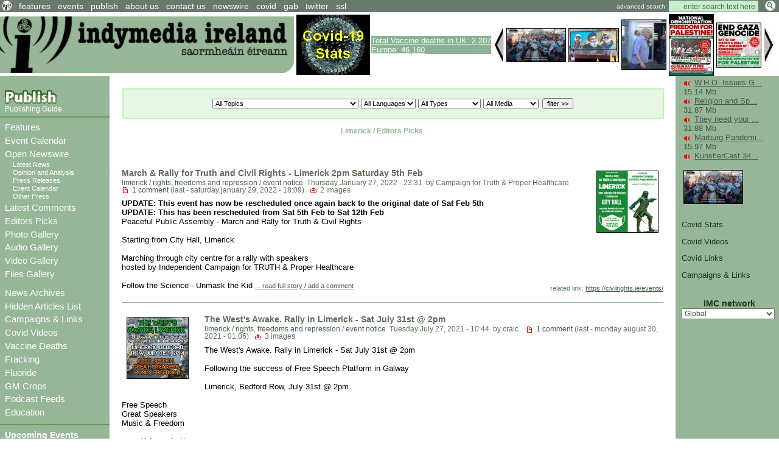

--- FILE ---
content_type: text/html; charset=ISO-8859-1
request_url: http://torrents.indymedia.ie/editors_choice/limerick
body_size: 93041
content:
<!DOCTYPE HTML PUBLIC "-//W3C//DTD HTML 4.01 Transitional//EN" "http://www.w3.org/TR/html4/loose.dtd">
<HTML>
<HEAD>
   <meta http-equiv="Content-Type" content="text/html" charset="ISO-8859-1" />
   <meta name="description" content="This newswire consists of stories and articles selected by the editors Indymedia Ireland is a media collective. We are independent volunteer journalists producing and distributing the authentic voices of the people Indymedia Ireland is a media collective. We are independent volunteer citizen journalists producing and distributing the authentic voices of the people. Indymedia Ireland is an open news project where anyone can post their own news, comment, videos or photos about Ireland or related matters.">
   <meta name="keywords" content="Independent Media,Journalism,truth,justice,democracy,open publishing, indymedia">
   <TITLE> Limerick /  - Editors Picks - Indymedia Ireland </TITLE>
         <link href="../attachments/sites/default/style.css" type="text/css" rel="stylesheet">
      <link href="../attachments/sites/default/common.css" type="text/css" rel="stylesheet">
      <link href="../attachments/sites/default/contentstyle.css" type="text/css" rel="stylesheet">
      <link href="http://www.indymedia.ie/rss.xml" rel="alternate" type="application/rss+xml" title="Indymedia Ireland RSS Feed">
   <link href="http://www.indymedia.ie/atom.xml" rel="alternate" type="application/atom+xml" title="Indymedia Ireland Atom Feed">
   <link href="http://www.indymedia.ie/podcast.xml" rel="alternate" type="application/rss+xml" title="Indymedia Ireland Podcast">

   </HEAD>
<BODY>


<!-- <newswire page obj id 59> -->
<div class='indypage'>


<!-- begin newswire page header -->
<div class='indyheader'>
<table class='indyheader'>
<tr class='indyheader'>
<td class='indyheader'>


<!-- <standard top bar obj id 46> -->
<UL class='indyheader' >

         <LI class='header-icon'>
         

<!-- <little logo obj id 2107> -->
<a href='../index.php' class='header-icon'><img class='header-icon-thumbnail' src='../attachments/sites/site_1/home.gif' alt='' title='' /></a>
<!-- </little logo obj id 2107> -->

</LI>
<LI class='indyheader'>
         

<!-- <features obj id 54> -->
<a href='../features' class='indyheader' title='features'>features</a>
<!-- </features obj id 54> -->

</LI>
<LI class='indyheader'>
         

<!-- <events obj id 58> -->
<a href='../events' class='indyheader' title='events'>events</a>
<!-- </events obj id 58> -->

</LI>
<LI class='indyheader'>
         

<!-- <publish obj id 57> -->
<a href='../publish' class='indyheader' title='publish'>publish</a>
<!-- </publish obj id 57> -->

</LI>
<LI class='indyheader'>
         

<!-- <About Us obj id 2480> -->
<a href='../about_us' class='indyheader' title='about us'>about us</a>
<!-- </About Us obj id 2480> -->

</LI>
<LI class='indyheader'>
         

<!-- <Contact Form obj id 84> -->
<a href='../contact_us' class='indyheader'>contact us</a>
<!-- </Contact Form obj id 84> -->

</LI>
<LI class='indyheader'>
         

<!-- <newswire obj id 50> -->
<a href='../newswire' class='indyheader' title='newswire'>newswire</a>
<!-- </newswire obj id 50> -->

</LI>
<LI class='indyheader'>
         

<!-- <Covid Resources obj id 2678> -->
<a href='../covid' class='indyheader'  title='Covid Resources'>covid</a>
<!-- </Covid Resources obj id 2678> -->

</LI>
<LI class='indyheader'>
         

<!-- <gab obj id 2657> -->
<a href='https://gab.com/indymedia_ie' class='indyheader'  title='gab'>gab</a>
<!-- </gab obj id 2657> -->

</LI>
<LI class='indyheader'>
         

<!-- <Twitter obj id 2629> -->
<a href='https://twitter.com/@indymedia_ie' class='indyheader'  title='@indymedia_ie'>twitter</a>
<!-- </Twitter obj id 2629> -->

</LI>
<LI class='indyheader'>
         

<!-- <SSL obj id 2643> -->
<a href='../ssl' class='indyheader'  title='Browsing with https or ssl certs'>ssl</a>
<!-- </SSL obj id 2643> -->

</LI>
<LI class='header-right'>
         

<!-- <full archive search obj id 41> -->
<form style='display: inline; margin: 0' name='searchform' method='get' action="../openwire"><a class='header-right' href='../search'>advanced search</a> <input class='header-right' type='text' name='search_text' maxlength='200' onFocus="JavaScript:if(this.value =='enter search text here'){this.value='';}" value='enter search text here'>
<input class='header-right-image' type='image' src='../graphics/searchbutton.gif' alt="Search >>">
</form>
<!-- </full archive search obj id 41> -->

</LI>
</UL>

<!-- </standard top bar obj id 46> -->

</td>
</tr>
<tr class='indyheader'>
<td class='indyheader'>


<!-- <banner-bar obj id 76> -->
<TABLE class='banner-left' >
<TR class='banner-left'>

         <TD class='banner-left'>
         

<!-- <site banner v2 obj id 2575> -->
<a href='../index.php' class='banner-left'><img class='banner-left-thumbnail' src='../attachments/sites/site_1/banner2.gif' alt='' title='' /></a>
<!-- </site banner v2 obj id 2575> -->

</TD>
<TD class='banner-left'>
         

<!-- <CovidStatsImg obj id 2647> -->
<a href='../covid_stats' class='banner-left'><img class='banner-left-thumbnail' src='../attachments/sites/site_1/covid_stats_link_img2.jpg' alt='' title='' /></a>
<!-- </CovidStatsImg obj id 2647> -->

</TD>
<TD class='banner-left'>
         

<!-- <DeathSummary obj id 2671> -->
<div style="background-color: #89B392;" >
<a style="color: #ffffff;" href="http://www.indymedia.ie/vaccine_deaths">
Total Vaccine deaths in UK: 2,207<br> 
Europe: 46,160</a></div>
<!-- </DeathSummary obj id 2671> -->

</TD>
<TD class='banner-right'>
         

<!-- <gallery obj id 64> -->
         <script type='text/javascript' language='JavaScript'>
         var g_number_to_show=5;
         var g_max_images =8;
         var g_obj_id =64;
         var g_image_total =0;
         var g_active_start=0;
         var list_images = new Array();
         var list_links  = new Array();
         function image_preloader(i_src,i_title,i_alt, i_link) 
         { 
              if (g_image_total < g_max_images) {
                  list_images[g_image_total] = new Image(); 
                  list_images[g_image_total].src  =i_src;
                  list_images[g_image_total].title=i_title;
                  list_images[g_image_total].alt  =i_alt;
                  list_links[g_image_total]       =i_link;
                  g_image_total++;
              } 
         } 
         function shiftImages(direction)
         {
             if (direction < 1) {
                  g_active_start--;
                  if (g_active_start < 0 ) g_active_start=g_image_total-1;
             } else if (direction == 1) {
                  g_active_start++;
                  if ((g_active_start) > g_image_total) g_active_start=0;
             }

             for(j=0; j < g_number_to_show ; j++) {
               var i_name="gallery_hl_"+g_obj_id+"_"+(j+1);
               var i_link="gallery_link_"+g_obj_id+"_"+(j+1);
               var i_ref=g_active_start+j;
               var is_ie=1;
               if (i_ref >= g_image_total) i_ref = i_ref - g_image_total;

               document.images[i_name].src=list_images[i_ref].src;
               document.images[i_name].alt=list_images[i_ref].alt;
               document.images[i_name].title=list_images[i_ref].title;
               if ( is_ie == 1) {
                  var linkObj = document.getElementsByName(i_link);
                  if ( linkObj != null) {
                      linkObj[0].href= list_links[i_ref];
                  }
               } else {
                   document.links[i_link].href=list_links[i_ref];
               }
             }
         }
         </script>
       <table class='banner-left-gallery' >
<tr class='banner-left-gallery'><td><a href="#" onclick="javascript:shiftImages(0);"><img src="../graphics/backward_btn.jpg" title="backward" alt="backward"></a></td><td class='banner-left-gallery'><a name='gallery_link_64_1' href='../article/108379#attachment1000068538'><img name='gallery_hl_64_1' class='gallery-thumbnail' src='../cache/imagecache/local/attachments/aug2025/72_54_1_1_5_0_0_0_0_0_B_Tselem_Our_Genocide.jpg'  title='Israeli Human Rights Group B'Tselem finally Admits It is Genocide releasing Our Genocide report' alt='B_Tselem_Our_Genocide.jpg'></a></td><td class='banner-left-gallery'><a name='gallery_link_64_2' href='../article/108329#attachment1000068506'><img name='gallery_hl_64_2' class='gallery-thumbnail' src='../cache/imagecache/local/attachments/sep2024/72_54_1_1_5_0_0_0_0_0_hasan_nasrallah_on_road_to_beirut_2024.jpg'  title='A portrait of Hizballah leader Hassan Nasrallah seen in Beirut on 21 September. The leader of the Lebanese resistance group was assassinated by Israel in a massive airstrike on Beirut’s southern suburb on Friday, 27 September' alt='A portrait of Hizballah leader Hassan Nasrallah seen in Beirut on 21 September. The leader of the Lebanese resistance group was assassinated by Israel in a massive airstrike on Beirut’s southern suburb on Friday, 27 September'></a></td><td class='banner-left-gallery'><a name='gallery_link_64_3' href='../article/108324#attachment1000068498'><img name='gallery_hl_64_3' class='gallery-thumbnail' src='../cache/imagecache/local/attachments/jun2024/72_54_1_1_5_0_0_0_0_0_julian_assange_free_walks_to_plane.jpg'  title='Julian Assange free walks to a plane for immediature departure from UK' alt='Julian Assange free walks to a plane for immediature departure from UK'></a></td><td class='banner-left-gallery'><a name='gallery_link_64_4' href='../article/108312#attachment1000068474'><img name='gallery_hl_64_4' class='gallery-thumbnail' src='../cache/imagecache/local/attachments/feb2024/72_54_1_1_5_0_0_0_0_0_nat_demo_palestine_feb17.jpg'  title='[Dublin] National Demonstration: Freedom for Palestine - End Gaza Genocide - Sanctions Now!' alt='[Dublin] National Demonstration: Freedom for Palestine - End Gaza Genocide - Sanctions Now!'></a></td><td class='banner-left-gallery'><a name='gallery_link_64_5' href='../article/108304#attachment1000068471'><img name='gallery_hl_64_5' class='gallery-thumbnail' src='../cache/imagecache/local/attachments/jan2024/72_54_1_1_5_0_0_0_0_0_natdemo3wdest.jpg'  title='Emergency Protests for Palestine Around Ireland' alt='Emergency Protests for Palestine Around Ireland'></a></td><td><a href="#" onclick="javascript:shiftImages(1);"><img src="../graphics/forward_btn.jpg" title="forward" alt="forward"></a></td></tr></table><script type='text/javascript' language='JavaScript'>image_preloader("../cache/imagecache/local/attachments/aug2025/72_54_1_1_5_0_0_0_0_0_B_Tselem_Our_Genocide.jpg","Israeli Human Rights Group B'Tselem finally Admits It is Genocide releasing Our Genocide report","B_Tselem_Our_Genocide.jpg","../article/108379#attachment1000068538");
image_preloader("../cache/imagecache/local/attachments/sep2024/72_54_1_1_5_0_0_0_0_0_hasan_nasrallah_on_road_to_beirut_2024.jpg","A portrait of Hizballah leader Hassan Nasrallah seen in Beirut on 21 September. The leader of the Lebanese resistance group was assassinated by Israel in a massive airstrike on Beirut’s southern suburb on Friday, 27 September","A portrait of Hizballah leader Hassan Nasrallah seen in Beirut on 21 September. The leader of the Lebanese resistance group was assassinated by Israel in a massive airstrike on Beirut’s southern suburb on Friday, 27 September","../article/108329#attachment1000068506");
image_preloader("../cache/imagecache/local/attachments/jun2024/72_54_1_1_5_0_0_0_0_0_julian_assange_free_walks_to_plane.jpg","Julian Assange free walks to a plane for immediature departure from UK","Julian Assange free walks to a plane for immediature departure from UK","../article/108324#attachment1000068498");
image_preloader("../cache/imagecache/local/attachments/feb2024/72_54_1_1_5_0_0_0_0_0_nat_demo_palestine_feb17.jpg","[Dublin] National Demonstration: Freedom for Palestine - End Gaza Genocide - Sanctions Now!","[Dublin] National Demonstration: Freedom for Palestine - End Gaza Genocide - Sanctions Now!","../article/108312#attachment1000068474");
image_preloader("../cache/imagecache/local/attachments/jan2024/72_54_1_1_5_0_0_0_0_0_natdemo3wdest.jpg","Emergency Protests for Palestine Around Ireland","Emergency Protests for Palestine Around Ireland","../article/108304#attachment1000068471");
image_preloader("../cache/imagecache/local/attachments/nov2023/72_54_1_1_5_0_0_0_0_0_israel_used_hannibal_directive_kill_them_all_technique_on_oct7th.jpg","Israeli October 7 posterchild was killed by Israeli tank, eyewitnesses reveal","Israeli October 7 posterchild was killed by Israeli tank, eyewitnesses reveal","../article/108299#attachment1000068458");
image_preloader("../cache/imagecache/local/attachments/oct2023/72_54_1_1_5_0_0_0_0_0_kibbutz_survivor_tells_all.jpg","Is the Gaza-Israel Fighting “A False Flag”? They Let it Happen? Their Objective Is “to Wipe Gaza Off the Map”?","Is the Gaza-Israel Fighting “A False Flag”? They Let it Happen? Their Objective Is “to Wipe Gaza Off the Map”?","../article/108295#attachment1000068446");
image_preloader("../cache/imagecache/local/attachments/oct2023/72_54_1_1_5_0_0_0_0_0_stand_with_palestine_emergency_protest_oct2023.jpg","Emergency Protests for Palestine Around Ireland for Sat 28th Oct","Emergency Protests for Palestine Around Ireland for Sat 28th Oct","../article/108290#attachment1000068432");
</script><!-- </gallery obj id 64> -->

</TD>
</TR>
</TABLE>

<!-- </banner-bar obj id 76> -->

</td>
</tr>
</table>
</div>
<!-- end newswire page header -->
<!-- Begin newswire page object id 59 Main body -->
<table class='indypagebody'>
<tr class='indypagebody'>

<!-- begin newswire page leftcolumn -->
<td class='indyleftcolumn'>


<!-- <standard left menu obj id 44> -->

         
         

<!-- <publish box obj id 2380> -->
<div class='publish-guide'>
<P class='publish-guide'>
         

<!-- <publish image obj id 2379> -->
<a href='../publish' class='publish-img'><img class='publish-img-thumbnail' src='../attachments/sites/site_1/publish_copy.gif' alt='' title='' /></a>
<!-- </publish image obj id 2379> -->

</P>
<P class='publish-guide'>
         

<!-- <how to publish obj id 2385> -->
<a href='../publishing_guide' class='publish-guide' title='Publishing Guide'>Publishing Guide</a>
<!-- </how to publish obj id 2385> -->

</P>


</div>
<!-- </publish box obj id 2380> -->


         

<!-- <new site navigation obj id 2378> -->
<div class='main-menu'>
<P class='main-menu'>
         

<!-- <Features obj id 2531> -->
<a href='../features' class='main-menu'  title='Features'>Features</a>
<!-- </Features obj id 2531> -->

</P>
<P class='main-menu'>
         

<!-- <Event Calendar obj id 2573> -->
<a href='../events' class='main-menu'  title='Event Calendar'>Event Calendar</a>
<!-- </Event Calendar obj id 2573> -->

</P>
<P class='main-menu'>
         

<!-- <openwire obj id 2117> -->
<a href='../openwire' class='main-menu' title='Open Newswire'>Open Newswire</a>
<!-- </openwire obj id 2117> -->

</P>

         

<!-- <navigation obj id 2389> -->
<UL class='sub-menu'>
<LI class='sub-menu'>
         

<!-- <breaking news obj id 1977> -->
<a href='../breaking_news' class='sub-menu' title='Latest News'>Latest News</a>
<!-- </breaking news obj id 1977> -->

</LI>
<LI class='sub-menu'>
         

<!-- <opinion and analysis obj id 1979> -->
<a href='../opinion_and_analysis' class='sub-menu' title='Opinion and Analysis'>Opinion and Analysis</a>
<!-- </opinion and analysis obj id 1979> -->

</LI>
<LI class='sub-menu'>
         

<!-- <press releases obj id 1983> -->
<a href='../press_releases' class='sub-menu' title='Press Releases'>Press Releases</a>
<!-- </press releases obj id 1983> -->

</LI>
<LI class='sub-menu'>
         

<!-- <events obj id 58> -->
<a href='../events' class='sub-menu' title='Event Calendar'>Event Calendar</a>
<!-- </events obj id 58> -->

</LI>
<LI class='sub-menu'>
         

<!-- <other press obj id 1978> -->
<a href='../other_press' class='sub-menu' title='Other Press'>Other Press</a>
<!-- </other press obj id 1978> -->

</LI>
</UL>

<!-- </navigation obj id 2389> -->


<P class='main-menu'>
         

<!-- <comments obj id 56> -->
<a href='../comments' class='main-menu' title='Latest Comments'>Latest Comments</a>
<!-- </comments obj id 56> -->

</P>
<P class='main-menu'>
         

<!-- <Editors Picks obj id 2438> -->
<a href='../editors_choice' class='main-menu' title='Editors Picks'>Editors Picks</a>
<!-- </Editors Picks obj id 2438> -->

</P>
<P class='main-menu'>
         

<!-- <Gallery Navigation obj id 2459> -->
<P class='main-menu'>
         

<!-- <gallery obj id 64> -->
<a href='../gallery' class='main-menu' title='Photo Gallery'>Photo Gallery</a>
<!-- </gallery obj id 64> -->

</P>
<P class='main-menu'>
         

<!-- <audio gallery obj id 2453> -->
<a href='../audio_gallery' class='main-menu' title='Audio Gallery'>Audio Gallery</a>
<!-- </audio gallery obj id 2453> -->

</P>
<P class='main-menu'>
         

<!-- <video gallery obj id 2455> -->
<a href='../video_gallery' class='main-menu' title='Video Gallery'>Video Gallery</a>
<!-- </video gallery obj id 2455> -->

</P>
<P class='main-menu'>
         

<!-- <files gallery obj id 2454> -->
<a href='../files_gallery' class='main-menu' title='Files Gallery'>Files Gallery</a>
<!-- </files gallery obj id 2454> -->

</P>


<!-- </Gallery Navigation obj id 2459> -->

</P>
<P class='main-menu'>
         

<!-- <archives obj id 55> -->
<a href='../archives' class='main-menu' title='News Archives'>News Archives</a>
<!-- </archives obj id 55> -->

</P>
<P class='main-menu'>
         

<!-- <HiddenList obj id 2415> -->
<a href='../hide_list' class='main-menu' title='Hidden Articles List'>Hidden Articles List</a>
<!-- </HiddenList obj id 2415> -->

</P>
<P class='main-menu'>
         

<!-- <Campaign Links obj id 2448> -->
<a href='../campaigns' class='main-menu'  title='Campaigns & Links'>Campaigns & Links</a>
<!-- </Campaign Links obj id 2448> -->

</P>
<P class='main-menu'>
         

<!-- <Covid Videos obj id 2673> -->
<a href='../covid_videos' class='main-menu' title='Covid Videos'>Covid Videos</a>
<!-- </Covid Videos obj id 2673> -->

</P>
<P class='main-menu'>
         

<!-- <Covid-19 Vaccine Deaths obj id 2660> -->
<a href='../vaccine_deaths' class='main-menu' title='Vaccine Deaths'>Vaccine Deaths</a>
<!-- </Covid-19 Vaccine Deaths obj id 2660> -->

</P>
<P class='main-menu'>
         

<!-- <Fracking obj id 2518> -->
<a href='../fracking' class='main-menu' title='Fracking'>Fracking</a>
<!-- </Fracking obj id 2518> -->

</P>
<P class='main-menu'>
         

<!-- <Fluoride obj id 2544> -->
<a href='../flouride' class='main-menu' title='Fluoride'>Fluoride</a>
<!-- </Fluoride obj id 2544> -->

</P>
<P class='main-menu'>
         

<!-- <GM Crops obj id 2559> -->
<a href='../GM_Crops' class='main-menu' title='GM Crops'>GM Crops</a>
<!-- </GM Crops obj id 2559> -->

</P>
<P class='main-menu'>
         

<!-- <Podcast Feeds obj id 2522> -->
<a href='../podcast_feeds' class='main-menu'>Podcast Feeds</a>
<!-- </Podcast Feeds obj id 2522> -->

</P>
<P class='main-menu'>
         

<!-- <Education obj id 2656> -->
<a href='../education' class='main-menu' title='Education'>Education</a>
<!-- </Education obj id 2656> -->

</P>


</div>
<!-- </new site navigation obj id 2378> -->


         

<!-- <upcoming events obj id 51> -->
<div class='indyleftcolumn'>
<h4 class='indyleftcolumn'><a href='../events&amp;type_id=5' class='indyleftcolumn' title='Upcoming Events'>Upcoming Events</a></h4><P class='indyleftcolumn-context'><a href='../events/limerick' rel='nofollow' class='indyleftcolumn'>Limerick</a></p><div class='columnnotice'>no events match your query!</div></div>
<!-- </upcoming events obj id 51> -->


         

<!-- <new events obj id 2088> -->
<div class='indyleftcolumn'>
<h4 class='indyleftcolumn'><a href='../openwire&amp;type_id=5' class='indyleftcolumn' title='New Events'>New Events</a></h4><P class='indyleftcolumn-context'><a href='../openwire/limerick' rel='nofollow' class='indyleftcolumn'>Limerick</a></p><div class='columnnotice'>no events posted in last week</div></div>
<!-- </new events obj id 2088> -->


         

<!-- <other press obj id 1978> -->
<div class='indyleftcolumn'>
<div class='indyleftcolumn-title'><h4 class='indyleftcolumn'><a href='../other_press' class='indyleftcolumn' title='Other Press'>Other Press</a></h4></div><P class='indyleftcolumn'><IMG  class='icon' alt="text" src="../graphics/texticon.gif" border=0><A class='indyleftcolumn' title="International | Health / Disability Issues: Study of 1.7 Million Children: Heart Damage Only Found in Covid-Vaxxed Kids" href='../article/108393'>Study of 1.7 Million Children: Heart Damage Only Found in Covid-Vaxxed Kids</A> <SPAN class='indyleftcolumndate'>00:44 Nov 01</SPAN> <SPAN class='indyleftcolumncomments'>0 comments</SPAN></P>
<P class='indyleftcolumn'><IMG class='icon' alt="video" src="../graphics/videoicon.gif" border=0><A class='indyleftcolumn' title="International | Health / Disability Issues: The Golden Haro" href='../article/108392'>The Golden Haro</A> <SPAN class='indyleftcolumndate'>12:39 Oct 31</SPAN> <SPAN class='indyleftcolumncomments'>0 comments</SPAN></P>
<P class='indyleftcolumn'><IMG  class='icon' alt="text" src="../graphics/texticon.gif" border=0><A class='indyleftcolumn' title="International | Health / Disability Issues: Top Scientists Confirm Covid Shots Cause Heart Attacks in Children" href='../article/108391'>Top Scientists Confirm Covid Shots Cause Heart Attacks in Children</A> <SPAN class='indyleftcolumndate'>20:31 Oct 05</SPAN> <SPAN class='indyleftcolumncomments'>0 comments</SPAN></P>
<P class='indyleftcolumn'><IMG  class='icon' alt="text" src="../graphics/texticon.gif" border=0><A class='indyleftcolumn' title="Cork | Education: Fraud and mismanagement at University College Cork" href='../article/108386'>Fraud and mismanagement at University College Cork</A> <SPAN class='indyleftcolumndate'>18:30 Aug 28</SPAN> <SPAN class='indyleftcolumncomments'>0 comments</SPAN></P>
<P class='indyleftcolumn'><IMG class='icon' alt="video" src="../graphics/videoicon.gif" border=0><A class='indyleftcolumn' title="International | Economics and Finance: China’s CITY WIDE CASH SEIZURES Begin — ATMs Frozen, Digital Yuan FORCED Overnight" href='../article/108377'>China’s CITY WIDE CASH SEIZURES Begin — ATMs Frozen, Digital Yuan FORCED Overnight</A> <SPAN class='indyleftcolumndate'>21:40 Jul 30</SPAN> <SPAN class='indyleftcolumncomments'>0 comments</SPAN></P>
         <span class="indyleftcolumn-readmore"><a class="indyleftcolumn" href="../other_press/otherpress">more >></a></span>
         </div>
<!-- </other press obj id 1978> -->


         

<!-- <user preference box obj id 2031> -->
<div class='indyright-inset'>
<h4 class='indyleftcolumn'><a class='indyleftcolumn' href='../user_preferences'>User Preferences</a></h4></div>
<!-- </user preference box obj id 2031> -->


         

<!-- <Feeds obj id 2100> -->
<div class='feeds'>
<h4 class='feeds'><a href='../feeds' class='feeds'>Feeds</a></h4><P class='feeds'>
         

<!-- <Atom Summaries Link obj id 2103> -->
<a href='../atom.xml' class='feeds'  title='An atom feed of article summaries'><img class='object-icon' alt='Atom Summaries Link' title='Atom Summaries Link' src='../attachments/sites/site_1/atomsummariesbutton.png'></a>
<!-- </Atom Summaries Link obj id 2103> -->

</P>
<P class='feeds'>
         

<!-- <Atom Full Posts Link obj id 2104> -->
<a href='../atomfullposts.xml' class='feeds'  title='An Atom Feed of articles with full content'><img class='object-icon' alt='Atom Full Posts Link' title='Atom Full Posts Link' src='../attachments/sites/site_1/atomfullpostsbutton.png'></a>
<!-- </Atom Full Posts Link obj id 2104> -->

</P>
<P class='feeds'>
         

<!-- <Atom Videocast Link obj id 2359> -->
<a href='../atomvideocast.xml' class='feeds'  title='A feed of videos'><img class='object-icon' alt='Atom Videocast Link' title='Atom Videocast Link' src='../graphics/atomvideocastbutton.png'></a>
<!-- </Atom Videocast Link obj id 2359> -->

</P>
<P class='feeds'>
         

<!-- <Atom Audiocast obj id 2361> -->
<a href='../atomaudiocast.xml' class='feeds'  title='A feed of audio files'><img class='object-icon' alt='Atom Audiocast' title='Atom Audiocast' src='../graphics/atomaudiocastbutton.png'></a>
<!-- </Atom Audiocast obj id 2361> -->

</P>
<P class='feeds'>
         

<!-- <Atom Mediacast Link obj id 2363> -->
<a href='../atommediacast.xml' class='feeds'  title='A feed of audio and video files'><img class='object-icon' alt='Atom Mediacast Link' title='Atom Mediacast Link' src='../graphics/atommediacastbutton.png'></a>
<!-- </Atom Mediacast Link obj id 2363> -->

</P>
<P class='feeds'>
         

<!-- <RSS Summaries Link obj id 2101> -->
<a href='../rss.xml' class='feeds'  title='An RSS feed of article summaries'><img class='object-icon' alt='RSS Summaries Link' title='RSS Summaries Link' src='../attachments/sites/site_1/rsssummariesbutton.png'></a>
<!-- </RSS Summaries Link obj id 2101> -->

</P>
<P class='feeds'>
         

<!-- <RSS Full Posts Link obj id 2102> -->
<a href='../rssfullposts.xml' class='feeds'  title='A feed articles containing their full content'><img class='object-icon' alt='RSS Full Posts Link' title='RSS Full Posts Link' src='../attachments/sites/site_1/rssfullpostsbutton.png'></a>
<!-- </RSS Full Posts Link obj id 2102> -->

</P>
<P class='feeds'>
         

<!-- <RSS Videocast Link obj id 2358> -->
<a href='../rssvideocast.xml' class='feeds'  title='A feed of videos'><img class='object-icon' alt='RSS Videocast Link' title='RSS Videocast Link' src='../graphics/rssvideocastbutton.png'></a>
<!-- </RSS Videocast Link obj id 2358> -->

</P>
<P class='feeds'>
         

<!-- <RSS Audiocast obj id 2360> -->
<a href='../rssaudiocast.xml' class='feeds'  title='A feed of audio files'><img class='object-icon' alt='RSS Audiocast' title='RSS Audiocast' src='../graphics/rssaudiocastbutton.png'></a>
<!-- </RSS Audiocast obj id 2360> -->

</P>
<P class='feeds'>
         

<!-- <RSS Mediacast Link obj id 2362> -->
<a href='../rssmediacast.xml' class='feeds'  title='A feed of audio and video files'><img class='object-icon' alt='RSS Mediacast Link' title='RSS Mediacast Link' src='../graphics/rssmediacastbutton.png'></a>
<!-- </RSS Mediacast Link obj id 2362> -->

</P>
<P class='feeds'>
         

<!-- <Podcast Link obj id 2105> -->
<a href='../podcast.xml' class='feeds'  title='A podcast of the sites audio and video content'><img class='object-icon' alt='Podcast Link' title='Podcast Link' src='../attachments/sites/site_1/rsspodcastbutton.png'></a>
<!-- </Podcast Link obj id 2105> -->

</P>
<P class='feeds'>
         

<!-- <iTunes Store Podcast Link obj id 2106> -->
<a href='itms://phobos.apple.com/WebObjects/MZStore.woa/wa/viewPodcast?id=120904798' class='feeds'  title='A link to the sites podcast in the iTunes music store'><img class='object-icon' alt='iTunes Store Podcast Link' title='iTunes Store Podcast Link' src='../graphics/rssitunesbutton.png'></a>
<!-- </iTunes Store Podcast Link obj id 2106> -->

</P>


</div>
<!-- </Feeds obj id 2100> -->


         

<!-- <Blog Feeds obj id 2444> -->
<div class='indyleftcolumn'>
<h4 class='indyleftcolumn'><a href='../blogsfeeds' class='indyleftcolumn'>Blog Feeds</a></h4> <form name=list_scroll action="?" method="post"><A href="#" title="forward" onclick="submit; return false;" >&dArr;</a><input type="hidden" name="t_mod_cnt" value='1' ></form><P class='indyleftcolumn'>
         

<!-- <Anti-Empire obj id 2642> -->
<h5 class='indyleftcolumn'><a class='indyleftcolumn' href='../antiempire'>Anti-Empire</a></h5></P><DIV class='indyleftcolumn-thumbnail'><A HREF='http://www.indymedia.ie' class='indyleftcolumn'><IMG class='indyleftcolumn-thumbnail'  width="60" src='http://www.indymedia.ie/graphics/feedlogo.gif' alt='Indymedia ireland'></A></DIV><P class='indyleftcolumn-context'></P><p class='indyleftcolumn'>
<IMG class='icon' alt='offsite link' src='../graphics/importedicon.gif' border=0> <A class='indyleftcolumn' href='http://www.indymedia.ie/../article/108397'>Trump hosts former head of Syrian Al-Qae...</A>  <span class='indyleftcolumndate'>Tue Nov 11, 2025 22:01</span> | <span class='indyleftcolumndate'>imc</span></P><p class='indyleftcolumn-alternative'>
<IMG class='icon' alt='offsite link' src='../graphics/importedicon.gif' border=0> <A class='indyleftcolumn-alternative' href='http://www.indymedia.ie/../article/108394'>Rip The Chicken Tree - 1800s - 2025</A>  <span class='indyleftcolumn-alternativedate'>Tue Nov 04, 2025 03:40</span> | <span class='indyleftcolumn-alternativedate'>Mark</span></P><p class='indyleftcolumn'>
<IMG class='icon' alt='offsite link' src='../graphics/importedicon.gif' border=0> <A class='indyleftcolumn' href='http://www.indymedia.ie/../article/108393'>Study of 1.7 Million Children: Heart Dam...</A>  <span class='indyleftcolumndate'>Sat Nov 01, 2025 00:44</span> | <span class='indyleftcolumndate'>imc</span></P><p class='indyleftcolumn-alternative'>
<IMG class='icon' alt='offsite link' src='../graphics/importedicon.gif' border=0> <A class='indyleftcolumn-alternative' href='http://www.indymedia.ie/../article/108392'>The Golden Haro</A>  <span class='indyleftcolumn-alternativedate'>Fri Oct 31, 2025 12:39</span> | <span class='indyleftcolumn-alternativedate'>Paul Ryan</span></P><p class='indyleftcolumn'>
<IMG class='icon' alt='offsite link' src='../graphics/importedicon.gif' border=0> <A class='indyleftcolumn' href='http://www.indymedia.ie/../article/108391'>Top Scientists Confirm Covid Shots Cause...</A>  <span class='indyleftcolumndate'>Sun Oct 05, 2025 21:31</span> | <span class='indyleftcolumndate'>imc</span></P><p><small><a class='indyleftcolumn' href='http://www.indymedia.ie'>Anti-Empire >></a></small></P><!-- </Anti-Empire obj id 2642> -->

</P>
<P class='indyleftcolumn'>
         

<!-- <The Saker obj id 2585> -->
<h5 class='indyleftcolumn'><a class='indyleftcolumn' href='../the_saker'>The Saker</a></h5></P><DIV class='indyleftcolumn-thumbnail'><A HREF='http://www.indymedia.ie' class='indyleftcolumn'><IMG class='indyleftcolumn-thumbnail'  src='http://www.indymedia.ie/graphics/feedlogo.gif' alt='Indymedia ireland'></A></DIV><P class='indyleftcolumn-context'> <span class='indyleftcolumn-context'>Indymedia Ireland is a volunteer-run non-commercial open publishing website for local and international news, opinion & analysis, press releases and events. Its main objective is to enable the public to participate in reporting and analysis of the news and other important events and aspects of our daily lives and thereby give a voice to people.</span></P><p class='indyleftcolumn'>
<IMG class='icon' alt='offsite link' src='../graphics/importedicon.gif' border=0> <A class='indyleftcolumn' href='http://www.indymedia.ie/../article/108397'>Trump hosts former head of Syrian Al-Qaeda Al-Jolani to the White House</A>  <span class='indyleftcolumndate'>Tue Nov 11, 2025 22:01</span> | <span class='indyleftcolumndate'>imc</span><br />Was that not what the War on Terror was about ?<br />
Today things finally came full circle. It was Al-Qaeda that supposedly caused 9/11 and lead to the War on Terror but really War of Terror by the USA and lead directly to the deaths of millions through numerous wars in the Middle East. <br />
<br />
And yet today the former head of Syrian Al-Qaeda, Al-Jolani was hosted in the White House by Trump. A surreal moment indeed.<br />
<br />
In reality of course 9/11 was orchestrated by inside forces that wanted to launch the War of Terror and Al-Qaeda has been a wholly backed American tool ever since then.</P><p class='indyleftcolumn-alternative'>
<IMG class='icon' alt='offsite link' src='../graphics/importedicon.gif' border=0> <A class='indyleftcolumn-alternative' href='http://www.indymedia.ie/../article/108394'>Rip The Chicken Tree - 1800s - 2025</A>  <span class='indyleftcolumn-alternativedate'>Tue Nov 04, 2025 03:40</span> | <span class='indyleftcolumn-alternativedate'>Mark</span><br />That tree we got retained in 2007, is no more<br />
2007<br />
<span class=\"shortened\" title=\"\1 \">http://www.indymedia.ie/art...</span><br />
<br />
2025<br />
<span class=\"shortened\" title=\"\1 \">https://eplan.limerick.ie/i...</span></P><p class='indyleftcolumn'>
<IMG class='icon' alt='offsite link' src='../graphics/importedicon.gif' border=0> <A class='indyleftcolumn' href='http://www.indymedia.ie/../article/108393'>Study of 1.7 Million Children: Heart Damage Only Found in Covid-Vaxxed Kids</A>  <span class='indyleftcolumndate'>Sat Nov 01, 2025 00:44</span> | <span class='indyleftcolumndate'>imc</span><br />A major study involving 1.7 million children has found that heart damage only appeared in children who had received Covid mRNA vaccines.<br />
<br />
Not a single unvaccinated child in the group suffered from heart-related problems.<br />
<br />
In addition, the researchers note zero children from the entire group, vaccinated or unvaccinated, died from COVID-19.<br />
<br />
Furthermore, the study found that Covid shots offered the children very little protection from the virus, with many becoming infected after just 14 to 15 weeks of receiving an injection.</P><p class='indyleftcolumn-alternative'>
<IMG class='icon' alt='offsite link' src='../graphics/importedicon.gif' border=0> <A class='indyleftcolumn-alternative' href='http://www.indymedia.ie/../article/108392'>The Golden Haro</A>  <span class='indyleftcolumn-alternativedate'>Fri Oct 31, 2025 12:39</span> | <span class='indyleftcolumn-alternativedate'>Paul Ryan</span><br />Disability Fine Lauder and Passive Income with Financial Gain as A Motive<br />
Why not make money?</P><p class='indyleftcolumn'>
<IMG class='icon' alt='offsite link' src='../graphics/importedicon.gif' border=0> <A class='indyleftcolumn' href='http://www.indymedia.ie/../article/108391'>Top Scientists Confirm Covid Shots Cause Heart Attacks in Children</A>  <span class='indyleftcolumndate'>Sun Oct 05, 2025 21:31</span> | <span class='indyleftcolumndate'>imc</span><br />A comprehensive study by leading pediatric scientists has confirmed that the devastating surge in heart failure among children is caused by Covid mRNA shots.<br />
<br />
The peer-reviewed study, published in the prestigious journal Med, was conducted by scientists at the University of Hong Kong.<br />
<br />
The team, led by Dr. Hing Wai Tsang, Department of Pediatrics and Adolescent Medicine, Li Ka Shing Faculty of Medicine, School of Clinical Medicine, the University of Hong Kong, uncovered evidence to confirm that Natural Killer (NK) cell activation by Covid mRNA injections causes the pathogenesis of acute myocarditis.<br />
<br />
Myocarditis is an inflammation of the heart muscle that restricts the body?s ability to pump blood.</P><p><small><a class='indyleftcolumn' href='http://www.indymedia.ie'>The Saker >></a></small></P><!-- </The Saker obj id 2585> -->

</P>
<P class='indyleftcolumn'>
         

<!-- <Lockdown Skeptics obj id 2655> -->
<h5 class='indyleftcolumn'><a class='indyleftcolumn' href='../lockdown_skeptics'>Lockdown Skeptics</a></h5></P><DIV class='indyleftcolumn-thumbnail'><A HREF='https://dailysceptic.org/' class='indyleftcolumn'><IMG class='indyleftcolumn-thumbnail'  src='https://dailysceptic.org/wp-content/uploads/2025/05/The-Daily-Sceptic-Favicon-Large-75x75.png' alt='The Daily Sceptic'></A></DIV><P class='indyleftcolumn-context'></P><p class='indyleftcolumn'>
<IMG class='icon' alt='offsite link' src='../graphics/importedicon.gif' border=0> <A class='indyleftcolumn' href='https://dailysceptic.org/2026/02/02/china-indoctrinating-mauritian-officials-ahead-of-chagos-deal/'>China ?Indoctrinating? Mauritian Officials Ahead of Chagos Deal</A>  <span class='indyleftcolumndate'>Mon Feb 02, 2026 17:44</span> | <span class='indyleftcolumndate'>Will Jones</span><br />Thousands of Mauritian officials have been travelling to China for "indoctrination" ahead of the planned handover of the Chagos Islands, exposing the scale of the African nation's relationship with the Communist state.<br />
The post China &#8220;Indoctrinating&#8221; Mauritian Officials Ahead of Chagos Deal appeared first on The Daily Sceptic.</P><p class='indyleftcolumn-alternative'>
<IMG class='icon' alt='offsite link' src='../graphics/importedicon.gif' border=0> <A class='indyleftcolumn-alternative' href='https://dailysceptic.org/2026/02/02/now-that-trans-clinicians-are-being-sued-other-child-psychologists-ought-to-worry/'>Now That Trans Clinicians are Being Sued Other Child Psychologists Ought to Worry</A>  <span class='indyleftcolumn-alternativedate'>Mon Feb 02, 2026 15:31</span> | <span class='indyleftcolumn-alternativedate'>Mary Gilleece</span><br />The fact that a psychologist and surgeon have been successfully sued in America for carrying out a double mastectomy on a 'trans' child ought to send panic through the entire child psychology industry, says Mary Gilleece.<br />
The post Now That Trans Clinicians are Being Sued Other Child Psychologists Ought to Worry appeared first on The Daily Sceptic.</P><p class='indyleftcolumn'>
<IMG class='icon' alt='offsite link' src='../graphics/importedicon.gif' border=0> <A class='indyleftcolumn' href='https://dailysceptic.org/2026/02/02/starmer-mandelson-should-be-stripped-of-peerage/'>Starmer: Mandelson Should be Stripped of Peerage</A>  <span class='indyleftcolumndate'>Mon Feb 02, 2026 13:08</span> | <span class='indyleftcolumndate'>Will Jones</span><br />Lord Mandelson should be stripped of his peerage, Sir Keir Starmer has said, after it emerged the peer had leaked confidential Downing Street documents to the paedophile when he was business secretary under Gordon Brown.<br />
The post Starmer: Mandelson Should be Stripped of Peerage appeared first on The Daily Sceptic.</P><p class='indyleftcolumn-alternative'>
<IMG class='icon' alt='offsite link' src='../graphics/importedicon.gif' border=0> <A class='indyleftcolumn-alternative' href='https://dailysceptic.org/2026/02/02/labour-mps-blast-plans-to-put-asylum-seekers-in-new-council-houses/'>Labour MPs Blast Plans to Put Asylum Seekers in New Council Houses</A>  <span class='indyleftcolumn-alternativedate'>Mon Feb 02, 2026 11:19</span> | <span class='indyleftcolumn-alternativedate'>Will Jones</span><br />Keir Starmer?is facing calls from Labour MPs to scrap plans to put asylum seekers in new council homes, potentially forcing the Prime Minister into another embarrassing U-turn.<br />
The post Labour MPs Blast Plans to Put Asylum Seekers in New Council Houses appeared first on The Daily Sceptic.</P><p class='indyleftcolumn'>
<IMG class='icon' alt='offsite link' src='../graphics/importedicon.gif' border=0> <A class='indyleftcolumn' href='https://dailysceptic.org/2026/02/02/rural-britain-needs-to-be-less-white/'>Rural Britain Needs To Be Less White</A>  <span class='indyleftcolumndate'>Mon Feb 02, 2026 09:00</span> | <span class='indyleftcolumndate'>Sallust</span><br />Apparently, the countryside has a diversity problem. Sallust calls out plans to re-engineer fields, footpaths and pubs to fix it, warning rural Britain is being recast as a social problem, not just a place to enjoy.<br />
The post Rural Britain Needs To Be Less White appeared first on The Daily Sceptic.</P><p><small><a class='indyleftcolumn' href='https://dailysceptic.org/'>Lockdown Skeptics >></a></small></P><!-- </Lockdown Skeptics obj id 2655> -->

</P>
<P class='indyleftcolumn'>
         

<!-- <Voltaire Network obj id 2586> -->
<h5 class='indyleftcolumn'><a class='indyleftcolumn' href='../voltaire_network'>Voltaire Network</a></h5> <span class='indyleftcolumn-context'>Voltaire, international edition</span></P><p class='indyleftcolumn'>
<IMG class='icon' alt='offsite link' src='../graphics/importedicon.gif' border=0> <A class='indyleftcolumn' href='https://www.voltairenet.org/article222027.html'>Will intergovernmental institutions withstand the end of the "American Empire"?,...</A>  <span class='indyleftcolumndate'>Sat Apr 05, 2025 07:15</span> | <span class='indyleftcolumn-language'>en</span></P><p class='indyleftcolumn-alternative'>
<IMG class='icon' alt='offsite link' src='../graphics/importedicon.gif' border=0> <A class='indyleftcolumn-alternative' href='https://www.voltairenet.org/article222025.html'>Voltaire, International Newsletter N?127</A>  <span class='indyleftcolumn-alternativedate'>Sat Apr 05, 2025 06:38</span> | <span class='indyleftcolumn-alternative-language'>en</span></P><p class='indyleftcolumn'>
<IMG class='icon' alt='offsite link' src='../graphics/importedicon.gif' border=0> <A class='indyleftcolumn' href='https://www.voltairenet.org/article222021.html'>Disintegration of Western democracy begins in France</A>  <span class='indyleftcolumndate'>Sat Apr 05, 2025 06:00</span> | <span class='indyleftcolumn-language'>en</span></P><p class='indyleftcolumn-alternative'>
<IMG class='icon' alt='offsite link' src='../graphics/importedicon.gif' border=0> <A class='indyleftcolumn-alternative' href='https://www.voltairenet.org/article221983.html'>Voltaire, International Newsletter N?126</A>  <span class='indyleftcolumn-alternativedate'>Fri Mar 28, 2025 11:39</span> | <span class='indyleftcolumn-alternative-language'>en</span></P><p class='indyleftcolumn'>
<IMG class='icon' alt='offsite link' src='../graphics/importedicon.gif' border=0> <A class='indyleftcolumn' href='https://www.voltairenet.org/article221982.html'>The International Conference on Combating Anti-Semitism by Amichai Chikli and Na...</A>  <span class='indyleftcolumndate'>Fri Mar 28, 2025 11:31</span> | <span class='indyleftcolumn-language'>en</span></P><p><small><a class='indyleftcolumn' href='https://www.voltairenet.org/'>Voltaire Network >></a></small></P><!-- </Voltaire Network obj id 2586> -->

</P>

</div>
<!-- </Blog Feeds obj id 2444> -->


<!-- </standard left menu obj id 44> -->

</td>
<!-- end newswire page leftcolumn -->
<!-- begin newswire page object id 59 contents column -->
<td class='indypagebody'>

<!-- begin newswire page contents inset boxes -->


<!-- <filter bar obj id 2035> -->
<TABLE class='banner-center' >
<TR class='banner-center'>

         <TD class='floating-filter'>
         

<!-- <regular filter obj id 39> -->
<form style='display:inline; margin:0;' name='filterform39' method='GET' action='../editors_choice'><P class='floating-filter'>   <select class='floating-filter' name='topic_id' ><option value=''>All Topics</option><OPTION value='1'>Miscellaneous</OPTION>
<OPTION value='2'>Arts and Media</OPTION>
<OPTION value='3'>Sci-Tech</OPTION>
<OPTION value='4'>Environment</OPTION>
<OPTION value='5'>Anti-War / Imperialism</OPTION>
<OPTION value='6'>Anti-Capitalism</OPTION>
<OPTION value='7'>Rights, Freedoms and Repression</OPTION>
<OPTION value='8'>Public Consultation / Irish Social Forum </OPTION>
<OPTION value='9'>Bin Tax / Household Tax / Water Tax</OPTION>
<OPTION value='10'>Politics / Elections</OPTION>
<OPTION value='11'>Indymedia Ireland</OPTION>
<OPTION value='12'>Consumer Issues</OPTION>
<OPTION value='13'>EU</OPTION>
<OPTION value='14'>Crime and Justice</OPTION>
<OPTION value='15'>Summit Mobilisations</OPTION>
<OPTION value='16'>Worker &amp; Community Struggles and Protests</OPTION>
<OPTION value='18'>Animal Rights</OPTION>
<OPTION value='19'>Racism &amp; Migration Related Issues</OPTION>
<OPTION value='20'>Housing</OPTION>
<OPTION value='21'>Health / Disability Issues</OPTION>
<OPTION value='22'>History and Heritage</OPTION>
<OPTION value='23'>drafts</OPTION>
<OPTION value='24'>Gender and Sexuality</OPTION>
<OPTION value='25'>Education</OPTION>
<OPTION value='26'>Economics and Finance</OPTION>
</select> <select class='floating-filter' name='language_id' ><option value=''>All Languages</option><OPTION value='1'>English</OPTION>
<OPTION value='2'>Gaeilge</OPTION>
</select> <select class='floating-filter' name='type_id' ><option value=''>All Types</option><OPTION value='1'>Feature</OPTION>
<OPTION value='2'>News Report</OPTION>
<OPTION value='3'>Opinion/Analysis</OPTION>
<OPTION value='4'>Press Release</OPTION>
<OPTION value='5'>Event Notice</OPTION>
<OPTION value='6'>Other Press</OPTION>
</select> <select class='floating-filter' name='media_type' ><option value=''>All Media</option><option value='TEXT'>Text</option><option value='IMAGE'>Image</option><option value='VIDEO'>Video</option><option value='AUDIO'>Audio</option><option value='MISCELLANEOUS'>Miscellaneous</option></select>  <input class='floating-filter' type='submit' name='filtersubmit' value='filter &gt;&gt;'></p></form><!-- </regular filter obj id 39> -->

</TD>
</TR>
</TABLE>

<!-- </filter bar obj id 2035> -->

<!-- end newswire page contents inset boxes -->

<!-- <Editors Picks obj id 2438> -->
<div class='site-navigation'><span class='navigation-element'><b>Limerick /  Editors Picks</b></span>
<span class='navigation-element'></span>
</div>
<div class='storysummary-promote'>
                  <a href="../article/108133"><img class="rightsummarypic"  src="../cache/imagecache/local/attachments/jan2022/100_75_1_1_5_0_0_0_0_0_march_and_rally_limerick_sat_feb_5th_2pm.jpg" title="march_and_rally_limerick_sat_feb_5th_2pm.jpg" alt="march_and_rally_limerick_sat_feb_5th_2pm.jpg"></a>
                        <div class="storysummary-title">
    <A class=storysummary-title href="../article/108133">March & Rally for Truth and Civil Rights - Limerick 2pm Saturday 5th Feb</A>
      </div>
   <div class='storysummary-promote-subtitle'><span class='storysummary-promote-details'>
<span class='storysummary-promote-detail'><a class='category-text' href='../editors_choice/limerick'>limerick</a> / <a class='category-text' href='../editors_choice/rights,freedomsandrepression'>rights, freedoms and repression</a> / <a class='category-text' href='../editors_choice/eventnotice'>event notice</a></span>  <span class='storysummary-promote-detail'>Thursday January 27, 2022 - 23:31</span> <span class='storysummary-promote-detail'>by Campaign for Truth & Proper Healthcare</span> &nbsp; <IMG alt="text"  class='icon' src="../graphics/texticon.gif" border=0> <a class="category-text" href="../article/108133#comments">1 comment</a> (last - saturday january 29, 2022 - 18:09) &nbsp; <IMG alt="image"  class='icon' src="../graphics/imageicon.gif" border=0> 2 images </span>
</div>
<div class='storysummary-promote-content'>
<strong>UPDATE: This event has now be rescheduled once again back to the original date of Sat Feb 5th</strong>
<br><strong>UPDATE: This has been rescheduled from Sat 5th Feb to Sat 12th Feb</strong>
<br />Peaceful Public Assembly - March and Rally for Truth & Civil Rights<br />
<br />
Starting from City Hall, Limerick<br />
<br />
Marching through city centre for a rally with speakers<br />
hosted by Independent Campaign for TRUTH & Proper Healthcare<br />
<br />
Follow the Science - Unmask the Kid <span class='read-more'><A class='storysummary-promote-readmore' href='../article/108133'>... read full story  / add a comment</A></span><div class='storysummary-promote-relatedlink'>related link: <a href="https://civilrights.ie/events/" title="https://civilrights.ie/events/" >https://civilrights.ie/events/</a></div></div><div class='storysummary-promote-footer'>
</div></div>
<div class='storysummary-promote'>
                  <a href="../article/107929"><img class="leftsummarypic"  src="../cache/imagecache/local/attachments/jul2021/100_75_1_1_5_0_0_0_0_0_The_Wests_Awake_Limerick_Sat_July_31.jpg" title="The_Wests_Awake_Limerick_Sat_July_31.jpg" alt="The_Wests_Awake_Limerick_Sat_July_31.jpg"></a>
                        <div class="storysummary-title">
    <A class=storysummary-title href="../article/107929">The West's Awake. Rally in Limerick - Sat July 31st @ 2pm</A>
      </div>
   <div class='storysummary-promote-subtitle'><span class='storysummary-promote-details'>
<span class='storysummary-promote-detail'><a class='category-text' href='../editors_choice/limerick'>limerick</a> / <a class='category-text' href='../editors_choice/rights,freedomsandrepression'>rights, freedoms and repression</a> / <a class='category-text' href='../editors_choice/eventnotice'>event notice</a></span>  <span class='storysummary-promote-detail'>Tuesday July 27, 2021 - 10:44</span> <span class='storysummary-promote-detail'>by craic</span> &nbsp; <IMG alt="text"  class='icon' src="../graphics/texticon.gif" border=0> <a class="category-text" href="../article/107929#comments">1 comment</a> (last - monday august 30, 2021 - 01:06) &nbsp; <IMG alt="image"  class='icon' src="../graphics/imageicon.gif" border=0> 3 images </span>
</div>
<div class='storysummary-promote-content'>
The West's Awake. Rally in Limerick - Sat July 31st @ 2pm<br />
<br />
Following the success of Free Speech Platform in Galway<br />
<br />
Limerick, Bedford Row, July 31st @ 2pm<br />
<br />
Free Speech<br />
Great Speakers<br />
Music & Freedom<br />
<br />
 <span class='read-more'><A class='storysummary-promote-readmore' href='../article/107929'>... read full story  / add a comment</A></span></div><div class='storysummary-promote-footer'>
</div></div>
<div class='storysummary-promote'>
                  <a href="../article/107207"><img class="rightsummarypic"  src="../cache/imagecache/local/attachments/aug2019/100_75_1_1_5_0_0_0_0_0_notowarconference.jpg" title="notowarconference.jpg" alt="notowarconference.jpg"></a>
                        <div class="storysummary-title">
    <A class=storysummary-title href="../article/107207">NoWar2019 Pathways to Peace – Limerick, Ireland October 5-6</A>
      </div>
   <div class='storysummary-promote-subtitle'><span class='storysummary-promote-details'>
<span class='storysummary-promote-detail'><a class='category-text' href='../editors_choice/limerick'>limerick</a> / <a class='category-text' href='../editors_choice/antiwarimperialism'>anti-war / imperialism</a> / <a class='category-text' href='../editors_choice/eventnotice'>event notice</a></span>  <span class='storysummary-promote-detail'>Tuesday August 27, 2019 - 20:52</span> <span class='storysummary-promote-detail'>by pana</span> &nbsp; <IMG alt="image"  class='icon' src="../graphics/imageicon.gif" border=0> 4 images </span>
</div>
<div class='storysummary-promote-content'>
World BEYOND War’s fourth annual global conference on the abolition of war will be held on Saturday and Sunday, October 5th and 6th, in Limerick, Ireland, and include a rally on the 6th at Shannon Airport, where U.S. military forces routinely pass through in violation of Irish neutrality and of laws against war.<br />
<br />
We’ll be marking the completion of the 18th year of the endless war on Afghanistan, as well as the 150th birthday of Mohandas Gandhi.<br />
<br />
See list of 2019 speakers at <a href=https://worldbeyondwar.org/nowar2019speakers title=https://worldbeyondwar.org/nowar2019speakers>https://worldbeyondwar.org/nowar2019speakers</a> <span class='read-more'><A class='storysummary-promote-readmore' href='../article/107207'>... read full story  / add a comment</A></span><div class='storysummary-promote-relatedlink'>related link: <a href="https://worldbeyondwar.org/nowar2019/" title="https://worldbeyondwar.org/nowar2019/" >https://worldbeyondwar.org/nowar2019/</a></div></div><div class='storysummary-promote-footer'>
</div></div>
<div class='storysummary-promote'>
                  <a href="../article/105835"><img class="leftsummarypic"  src="../cache/imagecache/local/attachments/may2016/100_75_1_1_5_0_0_0_0_0_anti_eviction_task_force.jpg" title="anti_eviction_task_force.jpg" alt="anti_eviction_task_force.jpg"></a>
                        <div class="storysummary-title">
    <A class=storysummary-title href="../article/105835">Anti Eviction Task Force stage protest at Limerick Court where 170 home evictions were planned.</A>
      </div>
   <div class='storysummary-promote-subtitle'><span class='storysummary-promote-details'>
<span class='storysummary-promote-detail'><a class='category-text' href='../editors_choice/limerick'>limerick</a> / <a class='category-text' href='../editors_choice/housing'>housing</a> / <a class='category-text' href='../editors_choice/newsreport'>news report</a></span>  <span class='storysummary-promote-detail'>Friday May 06, 2016 - 21:09</span> <span class='storysummary-promote-detail'>by aetf</span> &nbsp; <IMG alt="image"  class='icon' src="../graphics/imageicon.gif" border=0> 6 images </span>
</div>
<div class='storysummary-promote-content'>
Today in Limerick Court, the Irish state on behalf of capitalism and property in favour of its own citizens<br />
and the original ideals of the 1916 proclamation, was planning to use the resource of the state to <br />
carry out 170 home evications throwing potentially hundreds more citizens onto the streets. <span class='read-more'><A class='storysummary-promote-readmore' href='../article/105835'>... read full story  / add a comment</A></span></div><div class='storysummary-promote-footer'>
</div></div>
<div class='storysummary-promote'>
      <div class="storysummary-title">
    <A class=storysummary-title href="../article/104998">Open Design & Production - Thurs 11th Sept Limerick</A>
      </div>
   <div class='storysummary-promote-subtitle'><span class='storysummary-promote-details'>
<span class='storysummary-promote-detail'><a class='category-text' href='../editors_choice/limerick'>limerick</a> / <a class='category-text' href='../editors_choice/publicconsultationirishsocialforum'>public consultation / irish social forum </a> / <a class='category-text' href='../editors_choice/eventnotice'>event notice</a></span>  <span class='storysummary-promote-detail'>Wednesday September 03, 2014 - 23:01</span> <span class='storysummary-promote-detail'>by p2p</span> </span>
</div>
<div class='storysummary-promote-content'>
As part of the week of convergence on Open Everything and A Collaborative Economy brought to you by the P2P Foundation, WeCreate and Cultivate there are a series of talks and these are taking place in Dublin, Limerick and in Cloughjordan ecovillage in Co. Tipperary<br />
<br />
How can a commons-based collaborate economy strengthen the resilience of our communities?<br />
<br />
An exploration of commons based peer production and design with Michel Bauwens, founder of the P2P Foundation. Participants will gain practical experience of open hardware projects including Wiki House. <span class='read-more'><A class='storysummary-promote-readmore' href='../article/104998'>... read full story  / add a comment</A></span><div class='storysummary-promote-relatedlink'>related link: <a href="http://openeverything.ie/schedule/" title="http://openeverything.ie/schedule/" >http://openeverything.ie/schedule/</a></div></div><div class='storysummary-promote-footer'>
</div></div>
<div class='storysummary-promote'>
                  <a href="../article/104731"><img class="rightsummarypic"  src="../cache/imagecache/local/attachments/apr2014/100_75_1_1_5_0_0_0_0_0_margarettadarcyreleased2.jpg" title="margarettadarcyreleased2.jpg" alt="margarettadarcyreleased2.jpg"></a>
                        <div class="storysummary-title">
    <A class=storysummary-title href="../article/104731">Public Talk by Imprisoned Peace Activist Margaretta D'Arcy</A>
      </div>
   <div class='storysummary-promote-subtitle'><span class='storysummary-promote-details'>
<span class='storysummary-promote-detail'><a class='category-text' href='../editors_choice/limerick'>limerick</a> / <a class='category-text' href='../editors_choice/antiwarimperialism'>anti-war / imperialism</a> / <a class='category-text' href='../editors_choice/eventnotice'>event notice</a></span>  <span class='storysummary-promote-detail'>Sunday April 27, 2014 - 19:28</span> <span class='storysummary-promote-detail'>by shannon-watch</span> &nbsp; <IMG alt="image"  class='icon' src="../graphics/imageicon.gif" border=0> 1 image </span>
</div>
<div class='storysummary-promote-content'>
Shannonwatch, in conjunction with The Bottom Dog publication, are proud to host a public talk by peace activist, writer and actress <b>Margaretta D'Arcy</b> in the <b>Mechanics Institute, Hartstonge St., Limerick</b> on <b>Thursday May 1st at 7pm.</b>

Margaretta served almost 10 weeks of a three month prison sentence for protesting the use of Shannon Airport by US military, and was only released on March 22. She will talk about her life of activism and the ongoing campaign to rid Shannon of the US military. <span class='read-more'><A class='storysummary-promote-readmore' href='../article/104731'>... read full story  / add a comment</A></span></div><div class='storysummary-promote-footer'>
</div></div>
<div class='storysummary-promote'>
      <div class="storysummary-title">
    <A class=storysummary-title href="../article/104544">Demonstration Outside Limerick Prison in Solidarty with Margaretta D'Arcy</A>
      </div>
   <div class='storysummary-promote-subtitle'><span class='storysummary-promote-details'>
<span class='storysummary-promote-detail'><a class='category-text' href='../editors_choice/limerick'>limerick</a> / <a class='category-text' href='../editors_choice/antiwarimperialism'>anti-war / imperialism</a> / <a class='category-text' href='../editors_choice/eventnotice'>event notice</a></span>  <span class='storysummary-promote-detail'>Thursday February 13, 2014 - 21:31</span> <span class='storysummary-promote-detail'>by shannon-watch</span> </span>
</div>
<div class='storysummary-promote-content'>
As the weeks go by the warplanes continue to go through Shannon and Margaretta D'Arcy is still being held in Limerick prison. Please join us on Friday from 5pm to 6pm outside the prison to demonstrate against this appalling lack of proper justice <span class='read-more'><A class='storysummary-promote-readmore' href='../article/104544'>... read full story  / add a comment</A></span></div><div class='storysummary-promote-footer'>
</div></div>
<div class='storysummary-promote'>
      <div class="storysummary-title">
    <A class=storysummary-title href="../article/104516">Demonstration outside Limerick Prison in Support of D'Arcy</A>
      </div>
   <div class='storysummary-promote-subtitle'><span class='storysummary-promote-details'>
<span class='storysummary-promote-detail'><a class='category-text' href='../editors_choice/limerick'>limerick</a> / <a class='category-text' href='../editors_choice/antiwarimperialism'>anti-war / imperialism</a> / <a class='category-text' href='../editors_choice/eventnotice'>event notice</a></span>  <span class='storysummary-promote-detail'>Wednesday February 05, 2014 - 23:46</span> <span class='storysummary-promote-detail'>by shannon-watch</span> </span>
</div>
<div class='storysummary-promote-content'>
The next peace vigil at Shannon Airport will take place on Sunday February 9th from 2pm to 3pm. The airport continues to be used as a U.S. military base, with the full support of the Irish government but not the Irish people. This month we are asking for a large turnout as a mark of solidarity with imprisoned peace activist Margaretta D'Arcy. Margaretta normally attends the monthly peace vigils at Shannon but she has been imprisoned by the State because she opposes the U.S. military use of the airport. <span class='read-more'><A class='storysummary-promote-readmore' href='../article/104516'>... read full story  / add a comment</A></span></div><div class='storysummary-promote-footer'>
</div></div>
<div class='storysummary-promote'>
      <div class="storysummary-title">
    <A class=storysummary-title href="../article/104467">Demo in Support of Margaretta D'Arcy outside Limerick Prison</A>
      </div>
   <div class='storysummary-promote-subtitle'><span class='storysummary-promote-details'>
<span class='storysummary-promote-detail'><a class='category-text' href='../editors_choice/limerick'>limerick</a> / <a class='category-text' href='../editors_choice/rights,freedomsandrepression'>rights, freedoms and repression</a> / <a class='category-text' href='../editors_choice/eventnotice'>event notice</a></span>  <span class='storysummary-promote-detail'>Thursday January 23, 2014 - 21:52</span> <span class='storysummary-promote-detail'>by shannon-watch</span> &nbsp; <IMG alt="text"  class='icon' src="../graphics/texticon.gif" border=0> <a class="category-text" href="../article/104467#comments">1 comment</a> (last - saturday january 25, 2014 - 20:50) </span>
</div>
<div class='storysummary-promote-content'>
Demo in Support of Margaretta D'Arcy who is serving a 3 month sentence in Limerick Prison for refusing to remain silent about the US military use of Shannon.<br />
<br />
Date: 24th January<br />
Time 5 - 6pm<br />
<br />
We plan to keep on supporting peace activist Margaretta D'Arcy as she serves time in prison. And we'll keep on repeating her demand - GET THE U.S. MILITARY OUT OF SHANNON.  <span class='read-more'><A class='storysummary-promote-readmore' href='../article/104467'>... read full story  / add a comment</A></span><div class='storysummary-promote-relatedlink'>related link: <a href="http://www.shannonwatch.org/date/another-demo-outside-limerick-prison-support-margaretta-darcy" title="http://www.shannonwatch.org/date/another-demo-outside-limerick-prison-support-margaretta-darcy" >http://www.shannonwatch.org/date/another-demo-outside-limerick-prison-support-margaretta-darcy</a></div></div><div class='storysummary-promote-footer'>
</div></div>
<div class='storysummary-promote'>
      <div class="storysummary-title">
    <A class=storysummary-title href="../article/103549">Latin American Development Issues Course</A>
      </div>
   <div class='storysummary-promote-subtitle'><span class='storysummary-promote-details'>
<span class='storysummary-promote-detail'><a class='category-text' href='../editors_choice/limerick'>limerick</a> / <a class='category-text' href='../editors_choice/education'>education</a> / <a class='category-text' href='../editors_choice/eventnotice'>event notice</a></span>  <span class='storysummary-promote-detail'>Tuesday April 16, 2013 - 15:02</span> <span class='storysummary-promote-detail'>by Latin America Solidarity Centre</span> </span>
</div>
<div class='storysummary-promote-content'>
Saturday 20th April -<br />
Venue: TEACH FAILTE - University of Limerick Campus<br />
<br />
 <span class='read-more'><A class='storysummary-promote-readmore' href='../article/103549'>... read full story  / add a comment</A></span><div class='storysummary-promote-relatedlink'>related link: <a href="http://www.lasc.ie" title="http://www.lasc.ie" >http://www.lasc.ie</a></div></div><div class='storysummary-promote-footer'>
</div></div>
<div class='storysummary-promote'>
                  <a href="../article/98037"><img class="leftsummarypic"  src="../cache/imagecache/local/attachments/oct2010/100_75_1_1_5_0_0_0_0_0_joe_in_lmk.jpg" title="Fight the Cuts &amp; Build the Alternative" alt="Fight the Cuts &amp; Build the Alternative"></a>
                        <div class="storysummary-title">
    <A class=storysummary-title href="../article/98037">Joe Higgins launching Socialist Party’s Limerick election challenge</A>
      </div>
   <div class='storysummary-promote-subtitle'><span class='storysummary-promote-details'>
<span class='storysummary-promote-detail'><a class='category-text' href='../editors_choice/limerick'>limerick</a> / <a class='category-text' href='../editors_choice/politicselections'>politics / elections</a> / <a class='category-text' href='../editors_choice/eventnotice'>event notice</a></span>  <span class='storysummary-promote-detail'>Sunday October 31, 2010 - 16:06</span> <span class='storysummary-promote-detail'>by Limerick Socialist Party</span> &nbsp; <IMG alt="text"  class='icon' src="../graphics/texticon.gif" border=0> <a class="category-text" href="../article/98037#comments">4 comments</a> (last - thursday november 04, 2010 - 18:56) &nbsp; <IMG alt="image"  class='icon' src="../graphics/imageicon.gif" border=0> 1 image </span>
</div>
<div class='storysummary-promote-content'>
Joe Higgins will be speaking in Limerick on Tuesday November 2nd at 7.45pm in Pery's Hotel (Glentworth Street) at a public rally launching the Socialist Party's election challenge in the city. The rally, on "Fighting the Cuts & Building the Alternative" will also be addressed by Cian Prendiville, the Socialist Party's first ever Dáil candidate in Limerick. <span class='read-more'><A class='storysummary-promote-readmore' href='../article/98037'>... read full story  / add a comment</A></span><div class='storysummary-promote-relatedlink'>related link: <a href="http://www.joehiggins.eu/2010/10/joe-higgins-launching-socialist-partys-limerick-election-challenge/" title="http://www.joehiggins.eu/2010/10/joe-higgins-launching-socialist-partys-limerick-election-challenge/" >http://www.joehiggins.eu/2010/10/joe-higgins-launching-socialist-partys-limerick-election-challenge/</a></div></div><div class='storysummary-promote-footer'>
</div></div>
<div class='storysummary-promote'>
      <div class="storysummary-title">
    <A class=storysummary-title href="../article/96826">Limerick Protest Against the Murder of Humanitarian Aid Activists</A>
      </div>
   <div class='storysummary-promote-subtitle'><span class='storysummary-promote-details'>
<span class='storysummary-promote-detail'><a class='category-text' href='../editors_choice/limerick'>limerick</a> / <a class='category-text' href='../editors_choice/antiwarimperialism'>anti-war / imperialism</a> / <a class='category-text' href='../editors_choice/newsreport'>news report</a></span>  <span class='storysummary-promote-detail'>Tuesday June 01, 2010 - 17:03</span> <span class='storysummary-promote-detail'>by Zoe Lawlor</span> &nbsp; <IMG alt="text"  class='icon' src="../graphics/texticon.gif" border=0> <a class="category-text" href="../article/96826#comments">3 comments</a> (last - tuesday june 01, 2010 - 20:51) &nbsp; <IMG alt="image"  class='icon' src="../graphics/imageicon.gif" border=0> 4 images </span>
</div>
<div class='storysummary-promote-content'>
Over 100 people came out at short notice in Limerick today to protest against the murder of humanitarian aid activists on their way to Gaza by Israel.  <span class='read-more'><A class='storysummary-promote-readmore' href='../article/96826'>... read full story  / add a comment</A></span></div><div class='storysummary-promote-footer'>
</div></div>
<div class='storysummary-promote'>
      <div class="storysummary-title">
    <A class=storysummary-title href="../article/94530">Climate Camp Documentary + 'Age of Stupid' Film Screening</A>
      </div>
   <div class='storysummary-promote-subtitle'><span class='storysummary-promote-details'>
<span class='storysummary-promote-detail'><a class='category-text' href='../editors_choice/limerick'>limerick</a> / <a class='category-text' href='../editors_choice/environment'>environment</a> / <a class='category-text' href='../editors_choice/eventnotice'>event notice</a></span>  <span class='storysummary-promote-detail'>Friday October 23, 2009 - 10:49</span> <span class='storysummary-promote-detail'>by Liamo</span> &nbsp; <IMG alt="text"  class='icon' src="../graphics/texticon.gif" border=0> <a class="category-text" href="../article/94530#comments">2 comments</a> (last - sunday november 01, 2009 - 14:12) &nbsp; <IMG alt="image"  class='icon' src="../graphics/imageicon.gif" border=0> 1 image </span>
</div>
<div class='storysummary-promote-content'>
The Age of Stupid (2009) is a film by Franny Armstrong, director of McLibel and founder of 10:10, and first-time producer Lizzie Gillett. The Executive Producer is John Battsek, producer of One Day in September.<br />
<br />
The film is a drama-documentary-animation hybrid which stars Pete Postlethwaite as a man living alone in the devastated world of 2055, watching archive footage from 2008 and asking "Why didn't we stop climate change when we had the chance?", referring to the current global warming.<br />
 <span class='read-more'><A class='storysummary-promote-readmore' href='../article/94530'>... read full story  / add a comment</A></span><div class='storysummary-promote-relatedlink'>related link: <a href="http://www.climatecamp.ie/" title="http://www.climatecamp.ie/" >http://www.climatecamp.ie/</a></div></div><div class='storysummary-promote-footer'>
</div></div>
<div class='storysummary-promote'>
                  <a href="../article/93455"><img class="rightsummarypic"  src="../cache/imagecache/local/attachments/aug2009/100_75_1_1_5_0_0_0_0_0_lcc_picket.jpg" title="lcc_picket.jpg" alt="lcc_picket.jpg"></a>
                        <div class="storysummary-title">
    <A class=storysummary-title href="../article/93455">Picket on the Limerick Chamber of Commerce - We won't work for peanuts!</A>
      </div>
   <div class='storysummary-promote-subtitle'><span class='storysummary-promote-details'>
<span class='storysummary-promote-detail'><a class='category-text' href='../editors_choice/limerick'>limerick</a> / <a class='category-text' href='../editors_choice/worker&amp;communitystrugglesandprotests'>worker &amp; community struggles and protests</a> / <a class='category-text' href='../editors_choice/eventnotice'>event notice</a></span>  <span class='storysummary-promote-detail'>Friday August 07, 2009 - 12:17</span> <span class='storysummary-promote-detail'>by Limerick Socialist Youth</span> &nbsp; <IMG alt="image"  class='icon' src="../graphics/imageicon.gif" border=0> 2 images </span>
</div>
<div class='storysummary-promote-content'>
Socialist Youth are organising a picket/protest at the Limerick Chambe of Commerce as part of an ongoing campaign against pay cuts and in particular the threats to the minimum wage. As part of our campaign, we have been handing out peanuts to people, arguing that we are not monkeys – we need more than peanuts!. The protest, titled “We Won’t Work for Peanuts” is planned for next Tuesday, August 11th at 1pm outside the Chamber of Commerce on O’Connell St, opposite the White House. <span class='read-more'><A class='storysummary-promote-readmore' href='../article/93455'>... read full story  / add a comment</A></span><div class='storysummary-promote-relatedlink'>related link: <a href="http://www.socialistyouth.wordpress.com" title="http://www.socialistyouth.wordpress.com" >http://www.socialistyouth.wordpress.com</a></div></div><div class='storysummary-promote-footer'>
</div></div>
<div class='storysummary-promote'>
                  <a href="../article/93335"><img class="leftsummarypic"  src="../cache/imagecache/local/attachments/jul2009/100_75_1_1_5_0_0_0_0_0_element_six_1.jpg" title="element_six_1.jpg" alt="element_six_1.jpg"></a>
                        <div class="storysummary-title">
    <A class=storysummary-title href="../article/93335">Element Six Jobs Massacre</A>
      </div>
   <div class='storysummary-promote-subtitle'><span class='storysummary-promote-details'>
<span class='storysummary-promote-detail'><a class='category-text' href='../editors_choice/limerick'>limerick</a> / <a class='category-text' href='../editors_choice/worker&amp;communitystrugglesandprotests'>worker &amp; community struggles and protests</a> / <a class='category-text' href='../editors_choice/feature'>feature</a></span>  <span class='storysummary-promote-detail'>Tuesday August 04, 2009 - 13:34</span> <span class='storysummary-promote-detail'>by Cian Prendiville</span> &nbsp; <IMG alt="text"  class='icon' src="../graphics/texticon.gif" border=0> <a class="category-text" href="../article/93335#comments">2 comments</a> (last - thursday july 30, 2009 - 20:23) &nbsp; <IMG alt="image"  class='icon' src="../graphics/imageicon.gif" border=0> 1 image </span>
</div>
<div class='storysummary-promote-content'>
Element Six/De Beers’ plan to shut their Shannon plant, sacking 370 workers, and move production elsewhere is a disgusting stab in the back of the workers whose hard work has made them billions in profits over the years. <br />
<br />
After huge sacrifices, including working part time on the promise that this would save jobs, the company now want to pack up and jump ship, with only a pittance of a redundancy. The entire cost of the redundancy scheme to the company is only €6.6m, about one week’s turnover for the factory, according to the Irish Independent!<br />
<br />
Note: This article was written before management started discussing an "alternative" proposal saving "some" jobs, probably only a stay of execution, and demanding much reduced wages and terms and conditions. <strong>Therefore, the need for a fight still very much stands.</strong> <span class='read-more'><A class='storysummary-promote-readmore' href='../article/93335'>... read full story  / add a comment</A></span><div class='storysummary-promote-relatedlink'>related link: <a href="http://www.socialistparty.net" title="http://www.socialistparty.net" >http://www.socialistparty.net</a></div></div><div class='storysummary-promote-footer'>
</div></div>
<div class='storysummary-promote'>
                  <a href="../article/93283"><img class="rightsummarypic"  src="../cache/imagecache/local/attachments/jul2009/100_75_1_1_5_0_0_0_0_0_element_six.jpg" title="element_six.jpg" alt="element_six.jpg"></a>
                        <div class="storysummary-title">
    <A class=storysummary-title href="../article/93283">Element Six Job Massacre a Disgusting Stab in the Back of Workers</A>
      </div>
   <div class='storysummary-promote-subtitle'><span class='storysummary-promote-details'>
<span class='storysummary-promote-detail'><a class='category-text' href='../editors_choice/limerick'>limerick</a> / <a class='category-text' href='../editors_choice/worker&amp;communitystrugglesandprotests'>worker &amp; community struggles and protests</a> / <a class='category-text' href='../editors_choice/pressrelease'>press release</a></span>  <span class='storysummary-promote-detail'>Friday July 24, 2009 - 16:33</span> <span class='storysummary-promote-detail'>by Limerick Socialist Party</span> &nbsp; <IMG alt="image"  class='icon' src="../graphics/imageicon.gif" border=0> 2 images </span>
</div>
<div class='storysummary-promote-content'>
The announcement by Element Six that it is to close its manufacturing base in the Shannon Free Zone has been slammed as “a disgusting stab in the back” and the redundancy package was called "derisory", by the Limerick Socialist Party this morning. <span class='read-more'><A class='storysummary-promote-readmore' href='../article/93283'>... read full story  / add a comment</A></span><div class='storysummary-promote-relatedlink'>related link: <a href="http://www.socialistparty.net" title="http://www.socialistparty.net" >http://www.socialistparty.net</a></div></div><div class='storysummary-promote-footer'>
</div></div>
<div class='storysummary-promote'>
                  <a href="../article/93015"><img class="leftsummarypic"  src="../cache/imagecache/local/attachments/jul2009/100_75_1_1_5_0_0_0_0_0_limerick_youth_unemployment_meeting_a3.qxp.jpg" title="Poster for the public meeting" alt="Poster for the public meeting"></a>
                        <div class="storysummary-title">
    <A class=storysummary-title href="../article/93015">Capitalism: Destroying the economy & our future?</A>
      </div>
   <div class='storysummary-promote-subtitle'><span class='storysummary-promote-details'>
<span class='storysummary-promote-detail'><a class='category-text' href='../editors_choice/limerick'>limerick</a> / <a class='category-text' href='../editors_choice/worker&amp;communitystrugglesandprotests'>worker &amp; community struggles and protests</a> / <a class='category-text' href='../editors_choice/eventnotice'>event notice</a></span>  <span class='storysummary-promote-detail'>Friday July 03, 2009 - 18:14</span> <span class='storysummary-promote-detail'>by Limerick Socialist Party</span> &nbsp; <IMG alt="text"  class='icon' src="../graphics/texticon.gif" border=0> <a class="category-text" href="../article/93015#comments">3 comments</a> (last - thursday july 09, 2009 - 12:13) &nbsp; <IMG alt="image"  class='icon' src="../graphics/imageicon.gif" border=0> 2 images &nbsp;  1 attached file </span>
</div>
<div class='storysummary-promote-content'>
Every singe day in the last month 33 people were forced onto the dole in Limerick alone. Thats 1,000 people in 30 days. This is a crisis which demands emergency action by the state.<br />
<br />
The situation is even worse for young people. Over 3,000 under 25s are now unemployed in this city. Given that there are less than 10,000 people between the age of 15 and 25 living in Limerick, and many of these are in education, the scale of the crisis is far worse than many assume. <br />
<strong><br />
The Socialist Party is organising a Public Meeting to discuss these issues, and how we can fight back.</strong><br />
<br />
<strong>Speakers:</strong> Councillor Mick Barry & a young worker <br />
<strong>When:</strong> 7pm, Wednesday July 8th<br />
<strong>Where:</strong> Pery's Hotel, Glentworth Street <span class='read-more'><A class='storysummary-promote-readmore' href='../article/93015'>... read full story  / add a comment</A></span><div class='storysummary-promote-relatedlink'>related link: <a href="http://www.socialistparty.net" title="http://www.socialistparty.net" >http://www.socialistparty.net</a></div></div><div class='storysummary-promote-footer'>
</div></div>
<div class='storysummary-promote'>
                  <a href="../article/92572"><img class="rightsummarypic"  src="../cache/imagecache/local/attachments/jun2009/100_75_1_1_5_0_0_0_0_0_grey_angel.jpg" title="Stop funding the Greyhound Industry" alt="Stop funding the Greyhound Industry"></a>
                        <div class="storysummary-title">
    <A class=storysummary-title href="../article/92572">Three more mutilated Greyhounds</A>
      </div>
   <div class='storysummary-promote-subtitle'><span class='storysummary-promote-details'>
<span class='storysummary-promote-detail'><a class='category-text' href='../editors_choice/limerick'>limerick</a> / <a class='category-text' href='../editors_choice/animalrights'>animal rights</a> / <a class='category-text' href='../editors_choice/opinionanalysis'>opinion/analysis</a></span>  <span class='storysummary-promote-detail'>Wednesday June 03, 2009 - 16:36</span> <span class='storysummary-promote-detail'>by John Fitzgerald</span> &nbsp; <IMG alt="text"  class='icon' src="../graphics/texticon.gif" border=0> <a class="category-text" href="../article/92572#comments">10 comments</a> (last - sunday september 26, 2010 - 18:50) &nbsp; <IMG alt="image"  class='icon' src="../graphics/imageicon.gif" border=0> 1 image </span>
</div>
<div class='storysummary-promote-content'>
The finding of three mutilated greyhound carcasses this week at a popular seaside resort (Kilteery Pier in County Limerick) shows just how expendable these animals are deemed by their owners once their performance days are over. <br />
<br />
The likelihood that they were greyhounds bred for hare coursing, judging from their build, should serve as yet another reminder that we are one of the few remaining countries that still permit this depraved and viciously cruel blood sport.<br />
<br />
 <span class='read-more'><A class='storysummary-promote-readmore' href='../article/92572'>... read full story  / add a comment</A></span><div class='storysummary-promote-relatedlink'>related link: <a href="http://www.greyhoundaction.org.uk" title="http://www.greyhoundaction.org.uk" >http://www.greyhoundaction.org.uk</a></div></div><div class='storysummary-promote-footer'>
</div></div>
<div class='storysummary-promote'>
      <div class="storysummary-title">
    <A class=storysummary-title href="../article/92413">Caoimhe Butterly in Limerick Sunday 24th Absolute Hotel 7.30</A>
      </div>
   <div class='storysummary-promote-subtitle'><span class='storysummary-promote-details'>
<span class='storysummary-promote-detail'><a class='category-text' href='../editors_choice/limerick'>limerick</a> / <a class='category-text' href='../editors_choice/antiwarimperialism'>anti-war / imperialism</a> / <a class='category-text' href='../editors_choice/eventnotice'>event notice</a></span>  <span class='storysummary-promote-detail'>Thursday May 21, 2009 - 20:44</span> <span class='storysummary-promote-detail'>by Zoe Lawlor</span> </span>
</div>
<div class='storysummary-promote-content'>
Human Rights Activist Caoimhe Butterly ~ public talk in the Absolute Hotel Sunday 24th May, 7.30pm. All very welcome.<br />
Caoimhe will speak about the reality of life for Gazans in the aftermath of the last murderous attack by Israel and the ongoing siege of Gaza.  <span class='read-more'><A class='storysummary-promote-readmore' href='../article/92413'>... read full story  / add a comment</A></span><div class='storysummary-promote-relatedlink'>related link: <a href="http://www.ipsc.ie" title="http://www.ipsc.ie" >http://www.ipsc.ie</a></div></div><div class='storysummary-promote-footer'>
</div></div>
<div class='site-navigation'><span class='navigation-element'><b>Limerick /  Editors Picks</b></span>
<span class='navigation-element'></span>
<br /><span class='navigation-element'>      <A class="sitenavigation" href="../archives">view stories by date</A>&nbsp; | &nbsp;
      <A class="sitenavigation" href="../features">view features</A>&nbsp; | &nbsp;
      <A class="sitenavigation" href="../comments">view latest comments</A>&nbsp; | &nbsp;
      <A class="sitenavigation" href="../gallery">view images</A>
   </span>
</div>
<!-- </Editors Picks obj id 2438> -->


                  </td>
<!-- end newswire page contents column -->

<!-- begin newswire page right column -->
<td class='indyrightcolumn'>


<!-- <newswire menu obj id 68> -->

         
         

<!-- <audio gallery obj id 2453> -->
<div class='indyrightcolumn'>
<table class='indyrightcolumn-gallery' >
<tr class='indyrightcolumn-gallery'><td class='indyrightcolumn-gallery'><a href='../attachments/apr2022/Interview_Dr_Peter_McCullough_About_Covid_and_Vaccines_by_James_Delingpole_64kb.mp3'><IMG alt="audio"  class='icon' src="../graphics/audioicon.gif" border=0></a> <a name="attachment1000068256" href="../article/108181?comment_limit=0&amp;condense_comments=false#attachment1000068256" title="W.H.O. Issues Global Alert about new form of Severe Hepatitis Affecting Children; Pfizer Study Suggests COVID Vaccine to Blame">W.H.O. Issues G...</a> 15.14 Mb<br><a href='../attachments/dec2021/aisling-o-loughlin-interviews-james-tunney.mp3'><IMG alt="audio"  class='icon' src="../graphics/audioicon.gif" border=0></a> <a name="attachment1000068126" href="../article/107786?comment_limit=0&amp;condense_comments=false#attachment1000068126" title="Religion and Spirituality under Attack.">Religion and Sp...</a> 31.87 Mb<br><a href='../attachments/nov2021/the-irish-inquiry_melissa_ciummei_they-need-your-children_a-new-financial-reset-is-imminent.mp3'><IMG alt="audio"  class='icon' src="../graphics/audioicon.gif" border=0></a> <a name="attachment1000068050" href="../article/108072#attachment1000068050" title="They need your children! A new financial reset is imminent - Iconoclast Interview - Tues 23rd Nov @ 9pm">They need your ...</a> 31.88 Mb<br><a href='../attachments/oct2021/deewall_interview_of_kieren_morrissey_homeattacked_and_marburg_planned_pandemic.mp3'><IMG alt="audio"  class='icon' src="../graphics/audioicon.gif" border=0></a> <a name="attachment1000067969" href="../article/108016?comment_limit=0&amp;condense_comments=false#attachment1000067969" title="Marburg Pandemic will be used to Cover up Vaccine clotting injuries and create new round of death">Marburg Pandemi...</a> 15.97 Mb<br><a href='http://https://traffic.libsyn.com/secure/kunstlercast/KunstlerCast_347.mp3'><IMG alt="audio"  class='icon' src="../graphics/audioicon.gif" border=0></a> <a name="attachment1000067771" href="../article/107847?comment_limit=0&amp;condense_comments=false#attachment1000067771" title="KunstlerCast 347 — Chatting with David E. Martin About Covid-19, Vaccinations, and Other Mass Casualty Events">KunstlerCast 34...</a> </td></tr></table></div>
<!-- </audio gallery obj id 2453> -->


         

<!-- <video gallery obj id 2455> -->
<div class='indyrightcolumn'>
<table class='indyrightcolumn-gallery' >
<tr class='indyrightcolumn-gallery'><td class='indyrightcolumn-gallery'><a name='gallery_link_2455_1' href='../article/108379#attachment1000068538'><img name='gallery_hl_2455_1' class='gallery-thumbnail' src='../cache/imagecache/local/attachments/aug2025/72_54_1_1_5_0_0_0_0_0_B_Tselem_Our_Genocide.jpg'  title='Israeli Human Rights Group B&#039;Tselem finally Admits It is Genocide releasing Our Genocide report' alt='Israeli Human Rights Group B&#039;Tselem finally Admits It is Genocide releasing Our Genocide report'></a></td></tr></table></div>
<!-- </video gallery obj id 2455> -->


         

<!-- <Covid List obj id 2679> -->
<div class='indyrightcolumn'>
<P class='indyrightcolumn'>
         

<!-- <CovidStatsLink obj id 2646> -->
<a href='../covid_stats' class='indyrightcolumn'  title='Covid Stats'>Covid Stats</a>
<!-- </CovidStatsLink obj id 2646> -->

</P>
<P class='indyrightcolumn'>
         

<!-- <Covid Videos obj id 2673> -->
<a href='../covid_videos' class='indyrightcolumn' title='Covid Videos'>Covid Videos</a>
<!-- </Covid Videos obj id 2673> -->

</P>
<P class='indyrightcolumn'>
         

<!-- <Covid Links obj id 2682> -->
<a href='../covid_links' class='indyrightcolumn' title='Covid Links'>Covid Links</a>
<!-- </Covid Links obj id 2682> -->

</P>
<P class='indyrightcolumn'>
         

<!-- <Campaign Links obj id 2448> -->
<a href='../campaigns' class='indyrightcolumn'  title='Campaigns & Links'>Campaigns & Links</a>
<!-- </Campaign Links obj id 2448> -->

</P>


</div>
<!-- </Covid List obj id 2679> -->


         

<!-- <indymedia city listing obj id 40> -->
<div class='indyrightcolumn'>
<h4 class='indyrightcolumn'><a href='../indymedia_city_listing' class='indyrightcolumn'>IMC network</a></h4><FORM style='display: inline; margin: 0' name='indycityform' action=''><SELECT class='indyrightcolumn' ONCHANGE='location = this.options[this.selectedIndex].value;'>
<OPTION style='font-weight: bold;' value='http://www.indymedia.org'>Global</OPTION>
<OPTION value='http://www.indymedia.org'>global site</OPTION><OPTION style='font-weight: bold;' value='http://www.indymedia.org'>East Asia</OPTION>
<OPTION value='http://japan.indymedia.org/'>Japan</OPTION><OPTION style='font-weight: bold;' value='http://www.indymedia.org'>Europe</OPTION>
<OPTION value='http://abruzzo.indymedia.org'>Abruzzo</OPTION><OPTION value='http://alacant.indymedia.org/'>Alacant</OPTION><OPTION value='http://antwerpen-indymedia.be'>Antwerpen</OPTION><OPTION value='http://athens.indymedia.org/'>Athens</OPTION><OPTION value='http://barcelona.indymedia.org/'>Barcelona</OPTION><OPTION value='http://belgium.indymedia.org/'>Belgium</OPTION><OPTION value='http://bristol.indymedia.org/'>Bristol</OPTION><OPTION value='http://bxl.indymedia.org'>Brussels</OPTION><OPTION value='http://calabria.indymedia.org'>Calabria</OPTION><OPTION value='http://cyprus.indymedia.org'>Cyprus</OPTION><OPTION value='http://emiliaromagna.indymedia.org/'>emilia-romagna</OPTION><OPTION value='http://de.indymedia.org/'>Germany</OPTION><OPTION value='http://grenoble.indymedia.org'>grenoble</OPTION><OPTION value='http://www.indymedia.ie/'>Ireland</OPTION><OPTION value='http://istanbul.indymedia.org/'>Istanbul</OPTION><OPTION value='http://italy.indymedia.org/'>Italy</OPTION><OPTION value='http://liguria.indymedia.org'>liguria</OPTION><OPTION value='http://lille.indymedia.org'>Lille</OPTION><OPTION value='http://linksunten.indymedia.org'>linksunten</OPTION><OPTION value='http://london.indymedia.org/'>London</OPTION><OPTION value='http://nantes.indymedia.org'>Nantes</OPTION><OPTION value='http://napoli.indymedia.org'>Napoli</OPTION><OPTION value='https://www.indymedia.nl'>Netherlands</OPTION><OPTION value='http://nottingham.indymedia.org'>Nottingham</OPTION><OPTION value='http://paris.indymedia.org/'>Paris/ÃŽle-de-France</OPTION><OPTION value='http://patras.indymedia.org/'>Patras</OPTION><OPTION value='http://pt.indymedia.org/'>Portugal</OPTION><OPTION style='font-weight: bold;' value='http://www.indymedia.org'>Latin America</OPTION>
<OPTION value='http://argentina.indymedia.org/'>Argentina</OPTION><OPTION value='http://www.midiaindependente.org'>CMI Brasil</OPTION><OPTION value='http://mexico.indymedia.org/'>Mexico</OPTION><OPTION value='http://peru.indymedia.org'>Peru</OPTION><OPTION value='http://indymediapr.org'>Puerto Rico</OPTION><OPTION value='http://rosario.indymedia.org/'>Rosario</OPTION><OPTION value='http://santiago.indymedia.org'>santiago</OPTION><OPTION value='http://uruguay.indymedia.org/'>Uruguay</OPTION><OPTION value='http://valparaiso.indymedia.org'>Valparaiso</OPTION><OPTION style='font-weight: bold;' value='http://www.indymedia.org'>Oceania</OPTION>
<OPTION value='http://www.indymedia.org.nz/'>Aotearoa</OPTION><OPTION value='http://darwin.indymedia.org'>darwin</OPTION><OPTION style='font-weight: bold;' value='http://www.indymedia.org'>United States</OPTION>
<OPTION value='http://atlanta.indymedia.org/'>Atlanta</OPTION><OPTION value='http://austin.indymedia.org'>Austin Indymedia</OPTION><OPTION value='http://bigmuddyimc.org/'>Big Muddy</OPTION><OPTION value='http://binghamton.indymedia.org'>Binghamton</OPTION><OPTION value='http://boston.indymedia.org/'>Boston</OPTION><OPTION value='http://chicago.indymedia.org/'>Chicago</OPTION><OPTION value='http://colorado.indymedia.org/'>Colorado</OPTION><OPTION value='https://dcindymedia.org/'>DC</OPTION><OPTION value='http://la.indymedia.org/'>LA</OPTION><OPTION value='http://newmexico.indymedia.org/'>New Mexico</OPTION><OPTION value='http://neworleans.indymedia.org/'>New Orleans</OPTION><OPTION value='http://nyc.indymedia.org/'>NYC</OPTION><OPTION value='http://pittsburgh.indymedia.org'>Pittsburgh</OPTION><OPTION value='http://portland.indymedia.org/'>Portland</OPTION><OPTION value='http://rochester.indymedia.org/'>Rochester</OPTION><OPTION value='http://sandiego.indymedia.org/'>San Diego</OPTION><OPTION value='http://sf.indymedia.org/'>San Francisco</OPTION><OPTION value='https://www.indybay.org/'>San Francisco Bay Area</OPTION><OPTION value='http://www.indybay.org/santacruz/'>Santa Cruz, CA</OPTION><OPTION value='http://www.ucimc.org/'>Urbana-Champaign</OPTION><OPTION style='font-weight: bold;' value='http://www.indymedia.org'>West Asia</OPTION>
<OPTION value='http://beirut.indymedia.org'>Beirut</OPTION><OPTION value='http://israel.indymedia.org/'>Israel</OPTION><OPTION style='font-weight: bold;' value='http://www.indymedia.org'>Process</OPTION>
<OPTION value='http://www.indymedia.org/fbi/'>FBI/Legal Updates</OPTION><OPTION value='http://lists.indymedia.org/'>Mailing Lists</OPTION><OPTION value='http://docs.indymedia.org/'>Process & IMC Docs</OPTION><OPTION value='http://tech.indymedia.org/'>Tech</OPTION><OPTION value='http://volunteer.indymedia.org/'>Volunteer</OPTION><OPTION style='font-weight: bold;' value='http://www.indymedia.org'>Projects</OPTION>
<OPTION value='http://biotech.indymedia.org/'>Biotech</OPTION><OPTION value='http://print.indymedia.org/'>Print</OPTION><OPTION value='http://radio.indymedia.org/'>Radio</OPTION><OPTION value='http://satellite.indymedia.org/'>Satellite TV</OPTION><OPTION value='http://video.indymedia.org'>Video</OPTION></SELECT></FORM>

</div>
<!-- </indymedia city listing obj id 40> -->


<!-- </newswire menu obj id 68> -->

</td>
<!-- end newswire page right column -->
</tr>
</table>
<!-- End newswire page object id 59 Main body -->

<!-- begin newswire page footer -->
<div class='indyfooter'>
<table class='indyfooter'>
<tr class='indyfooter'>
<td class='indyfooter'>


<!-- <footer obj id 2036> -->
<TABLE class='indyfooter' >
<TR class='indyfooter'>

         <TD class='indyfooter'>
         

<!-- <copyright notice obj id 1931> -->
&copy; 2001-2026 Independent Media Centre Ireland. Unless otherwise stated by the author, all content is free for non-commercial reuse, reprint, and rebroadcast, on the net and elsewhere. Opinions are those of the contributors and are not necessarily endorsed by Independent Media Centre Ireland. 
<a href="disclaimer.php">Disclaimer</a> | <a href="privacy.php">Privacy</a>
<!-- </copyright notice obj id 1931> -->

</TD>
<TD class='indyfooter'>
         

<!-- <oscailt logo obj id 80> -->
<a href='http://www.indymedia.ie/oscailt/' class='indyfooter'><img class='indyfooter-thumbnail' src='../attachments/sites/site_1/oscailtpowered.gif' alt='' title='' /></a>
<!-- </oscailt logo obj id 80> -->

</TD>
</TR>
</TABLE>

<!-- </footer obj id 2036> -->

</td>
</tr>
</table>
</div>
<!-- end newswire page footer -->
</div>
<!-- </newswire page obj id 59> -->

</BODY>
</HTML>
